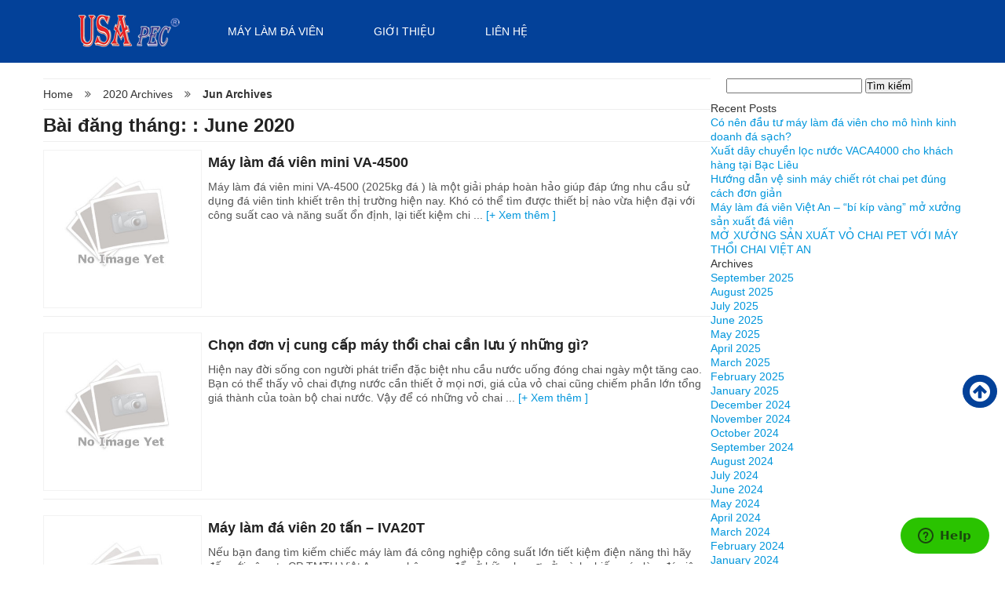

--- FILE ---
content_type: text/html; charset=UTF-8
request_url: https://maylamdavien.com.vn/2020/06
body_size: 5926
content:
<!DOCTYPE html PUBLIC "-//W3C//DTD XHTML 1.0 Transitional//EN" "http://www.w3.org/TR/xhtml1/DTD/xhtml1-transitional.dtd">
<html xmlns="http://www.w3.org/1999/xhtml" xmlns:og="http://ogp.me/ns#" xmlns:fb="http://www.facebook.com/2008/fbml">
<head>
    <meta charset="UTF-8" />
    <link href="https://maylamdavien.com.vn/favicon.ico" type="image/x-icon" rel="shortcut icon"/>
    <link rel="profile" href="https://gmgp.org/xfn/11" />
    <meta name="viewport" content="width=device-width, initial-scale=1.0, user-scalable=no">
    <link rel="pingback" href="https://maylamdavien.com.vn/xmlrpc.php" />
    <title>June, 2020 | may lam da vien</title>

		<!-- All in One SEO 4.1.1.2 -->
		<meta name="robots" content="noindex, max-snippet:-1, max-image-preview:large, max-video-preview:-1"/>
		<meta name="keywords" content="máy làm đá viên" />
		<link rel="canonical" href="https://maylamdavien.com.vn/2020/06" />
		<script type="application/ld+json" class="aioseo-schema">
			{"@context":"https:\/\/schema.org","@graph":[{"@type":"WebSite","@id":"https:\/\/maylamdavien.com.vn\/#website","url":"https:\/\/maylamdavien.com.vn\/","name":"may lam da vien","publisher":{"@id":"https:\/\/maylamdavien.com.vn\/#organization"}},{"@type":"Organization","@id":"https:\/\/maylamdavien.com.vn\/#organization","name":"may lam da vien","url":"https:\/\/maylamdavien.com.vn\/"},{"@type":"BreadcrumbList","@id":"https:\/\/maylamdavien.com.vn\/2020\/06\/#breadcrumblist","itemListElement":[{"@type":"ListItem","@id":"https:\/\/maylamdavien.com.vn\/#listItem","position":"1","item":{"@id":"https:\/\/maylamdavien.com.vn\/#item","name":"Home","url":"https:\/\/maylamdavien.com.vn\/"},"nextItem":"https:\/\/maylamdavien.com.vn\/2020\/#listItem"},{"@type":"ListItem","@id":"https:\/\/maylamdavien.com.vn\/2020\/#listItem","position":"2","item":{"@id":"https:\/\/maylamdavien.com.vn\/2020\/#item","name":"2020","url":"https:\/\/maylamdavien.com.vn\/2020\/"},"nextItem":"https:\/\/maylamdavien.com.vn\/2020\/06\/#listItem","previousItem":"https:\/\/maylamdavien.com.vn\/#listItem"},{"@type":"ListItem","@id":"https:\/\/maylamdavien.com.vn\/2020\/06\/#listItem","position":"3","item":{"@id":"https:\/\/maylamdavien.com.vn\/2020\/06\/#item","name":"June, 2020","url":"https:\/\/maylamdavien.com.vn\/2020\/06\/"},"previousItem":"https:\/\/maylamdavien.com.vn\/2020\/#listItem"}]},{"@type":"CollectionPage","@id":"https:\/\/maylamdavien.com.vn\/2020\/06\/#collectionpage","url":"https:\/\/maylamdavien.com.vn\/2020\/06\/","name":"June, 2020 | may lam da vien","inLanguage":"en-US","isPartOf":{"@id":"https:\/\/maylamdavien.com.vn\/#website"},"breadcrumb":{"@id":"https:\/\/maylamdavien.com.vn\/2020\/06\/#breadcrumblist"}}]}
		</script>
		<script type="text/javascript" >
			window.ga=window.ga||function(){(ga.q=ga.q||[]).push(arguments)};ga.l=+new Date;
			ga('create', "UA-146086569-8", 'auto');
			ga('send', 'pageview');
		</script>
		<script async src="https://www.google-analytics.com/analytics.js"></script>
		<!-- All in One SEO -->

<link rel='dns-prefetch' href='//maylamdavien.com.vn' />
<link rel='dns-prefetch' href='//s.w.org' />
<link rel="alternate" type="application/rss+xml" title="may lam da vien &raquo; Feed" href="https://maylamdavien.com.vn/feed" />
		<script type="text/javascript">
			window._wpemojiSettings = {"baseUrl":"https:\/\/s.w.org\/images\/core\/emoji\/13.0.1\/72x72\/","ext":".png","svgUrl":"https:\/\/s.w.org\/images\/core\/emoji\/13.0.1\/svg\/","svgExt":".svg","source":{"concatemoji":"https:\/\/maylamdavien.com.vn\/wp-includes\/js\/wp-emoji-release.min.js?ver=5.7.4"}};
			!function(e,a,t){var n,r,o,i=a.createElement("canvas"),p=i.getContext&&i.getContext("2d");function s(e,t){var a=String.fromCharCode;p.clearRect(0,0,i.width,i.height),p.fillText(a.apply(this,e),0,0);e=i.toDataURL();return p.clearRect(0,0,i.width,i.height),p.fillText(a.apply(this,t),0,0),e===i.toDataURL()}function c(e){var t=a.createElement("script");t.src=e,t.defer=t.type="text/javascript",a.getElementsByTagName("head")[0].appendChild(t)}for(o=Array("flag","emoji"),t.supports={everything:!0,everythingExceptFlag:!0},r=0;r<o.length;r++)t.supports[o[r]]=function(e){if(!p||!p.fillText)return!1;switch(p.textBaseline="top",p.font="600 32px Arial",e){case"flag":return s([127987,65039,8205,9895,65039],[127987,65039,8203,9895,65039])?!1:!s([55356,56826,55356,56819],[55356,56826,8203,55356,56819])&&!s([55356,57332,56128,56423,56128,56418,56128,56421,56128,56430,56128,56423,56128,56447],[55356,57332,8203,56128,56423,8203,56128,56418,8203,56128,56421,8203,56128,56430,8203,56128,56423,8203,56128,56447]);case"emoji":return!s([55357,56424,8205,55356,57212],[55357,56424,8203,55356,57212])}return!1}(o[r]),t.supports.everything=t.supports.everything&&t.supports[o[r]],"flag"!==o[r]&&(t.supports.everythingExceptFlag=t.supports.everythingExceptFlag&&t.supports[o[r]]);t.supports.everythingExceptFlag=t.supports.everythingExceptFlag&&!t.supports.flag,t.DOMReady=!1,t.readyCallback=function(){t.DOMReady=!0},t.supports.everything||(n=function(){t.readyCallback()},a.addEventListener?(a.addEventListener("DOMContentLoaded",n,!1),e.addEventListener("load",n,!1)):(e.attachEvent("onload",n),a.attachEvent("onreadystatechange",function(){"complete"===a.readyState&&t.readyCallback()})),(n=t.source||{}).concatemoji?c(n.concatemoji):n.wpemoji&&n.twemoji&&(c(n.twemoji),c(n.wpemoji)))}(window,document,window._wpemojiSettings);
		</script>
		<style type="text/css">
img.wp-smiley,
img.emoji {
	display: inline !important;
	border: none !important;
	box-shadow: none !important;
	height: 1em !important;
	width: 1em !important;
	margin: 0 .07em !important;
	vertical-align: -0.1em !important;
	background: none !important;
	padding: 0 !important;
}
</style>
	<link rel='stylesheet' id='awesome-css-css'  href='https://maylamdavien.com.vn/wp-content/themes/maylamdavien/css/font-awesome.min.css?ver=5.7.4' type='text/css' media='all' />
<link rel='stylesheet' id='main-style-css'  href='https://maylamdavien.com.vn/wp-content/themes/maylamdavien/style.css?ver=5.7.4' type='text/css' media='all' />
<link rel='stylesheet' id='popup-style-css'  href='https://maylamdavien.com.vn/wp-content/themes/maylamdavien/css/popup.css?ver=5.7.4' type='text/css' media='all' />
<link rel='stylesheet' id='mobile-style-css'  href='https://maylamdavien.com.vn/wp-content/themes/maylamdavien/css/mobile.css?ver=5.7.4' type='text/css' media='all' />
<link rel='stylesheet' id='wp-block-library-css'  href='https://maylamdavien.com.vn/wp-includes/css/dist/block-library/style.min.css?ver=5.7.4' type='text/css' media='all' />
<link rel='stylesheet' id='tablepress-default-css'  href='https://maylamdavien.com.vn/wp-content/plugins/tablepress/css/default.min.css?ver=1.13' type='text/css' media='all' />
<script type='text/javascript' src='https://maylamdavien.com.vn/wp-includes/js/jquery/jquery.min.js?ver=3.5.1' id='jquery-core-js'></script>
<script type='text/javascript' src='https://maylamdavien.com.vn/wp-includes/js/jquery/jquery-migrate.min.js?ver=3.3.2' id='jquery-migrate-js'></script>
<script type='text/javascript' src='https://maylamdavien.com.vn/wp-content/themes/maylamdavien/js/jquery-1.9.1.min.js?ver=5.7.4' id='jquery-js-js'></script>
<script type='text/javascript' src='https://maylamdavien.com.vn/wp-content/themes/maylamdavien/js/maylamdavien.js?ver=5.7.4' id='maylamdavien-js-js'></script>
<link rel="https://api.w.org/" href="https://maylamdavien.com.vn/wp-json/" /><link rel="EditURI" type="application/rsd+xml" title="RSD" href="https://maylamdavien.com.vn/xmlrpc.php?rsd" />
<link rel="wlwmanifest" type="application/wlwmanifest+xml" href="https://maylamdavien.com.vn/wp-includes/wlwmanifest.xml" /> 
<meta name="generator" content="WordPress 5.7.4" />
	
<script type="text/javascript">window.$zopim||(function(d,s){var z=$zopim=function(c){z._.push(c)},$=z.s=
d.createElement(s),e=d.getElementsByTagName(s)[0];z.set=function(o){z.set.
_.push(o)};z._=[];z.set._=[];$.async=!0;$.setAttribute("charset","utf-8");
$.src="//v2.zopim.com/?21ztyd2nfk4URU2Ckidv6wS0yt2rc9ks";z.t=+new Date;$.
type="text/javascript";e.parentNode.insertBefore($,e)})(document,"script");</script>
	</head>
<body>
<div id="fb-root"></div>
<script>(function(d, s, id) {
  var js, fjs = d.getElementsByTagName(s)[0];
  if (d.getElementById(id)) return;
  js = d.createElement(s); js.id = id;
  js.src = "//connect.facebook.net/vi_VN/sdk.js#xfbml=1&appId=1496945953918136&version=v2.0";
  fjs.parentNode.insertBefore(js, fjs);
}(document, 'script', 'facebook-jssdk'));</script>
<script type="text/javascript" src="https://apis.google.com/js/plusone.js">
{lang: 'vi'}
</script>
<script>
    !function(d,s,id){var js,fjs=d.getElementsByTagName(s)[0],p=/^http:/.test(d.location)?'http':'https';if(!d.getElementById(id)){js=d.createElement(s);js.id=id;js.src=p+'://platform.twitter.com/widgets.js';fjs.parentNode.insertBefore(js,fjs);}}(document, 'script', 'twitter-wjs');
</script>    <div id="header">
        <div class="wrap">
            <div id="logo">
                <a href="/"><img src="https://maylamdavien.com.vn/wp-content/themes/maylamdavien/img/logo.png" alt="Logo máy làm đá" /></a>
            </div>
            <div id="nav">
                <nav id="navigation-wrap" class="menu-navigation-menu-container"><ul id="main-nav" class="menu main-nav"><li id="menu-item-269" class="menu-item menu-item-type-post_type menu-item-object-page menu-item-home menu-item-269"><a title="Máy làm đá viên" href="https://maylamdavien.com.vn/">Máy làm đá viên</a></li>
<li id="menu-item-288" class="menu-item menu-item-type-post_type menu-item-object-page menu-item-288"><a href="https://maylamdavien.com.vn/gioi-thieu">Giới thiệu</a></li>
<li id="menu-item-291" class="menu-item menu-item-type-post_type menu-item-object-page menu-item-291"><a href="https://maylamdavien.com.vn/lien-he">Liên hệ</a></li>
</ul></nav>            </div>
            <div class="clear"></div>
        </div>
    </div><div id="normal-primary">
    <div class="wrap">
        <div id="normal-content">
            <ul id="breadcrumbs" class="breadcrumbs"><li class="item-home"><a class="bread-link bread-home" href="https://maylamdavien.com.vn" title="Home">Home</a></li><li class="separator separator-home"> <i class="fa fa-angle-double-right"></i> </li><li class="item-year item-year-2020"><a class="bread-year bread-year-2020" href="https://maylamdavien.com.vn/2020" title="2020">2020 Archives</a></li><li class="separator separator-2020"> <i class="fa fa-angle-double-right"></i> </li><li class="item-month item-month-06"><strong class="bread-month bread-month-06" title="Jun">Jun Archives</strong></li></ul>            <div class="page-title">
                <h1>
                       				Bài đăng tháng: : June 2020       			                </h1>
            </div>
                <article class="item-list">
        <div class="img">
            <a href="https://maylamdavien.com.vn/may-lam-da-vien-mini-va-4500.html">
                <img src="https://maylamdavien.com.vn/wp-content/themes/maylamdavien/img/no-image.jpg" alt="Máy làm đá viên mini VA-4500">            </a>
        </div>
        <div class="info">
            <h2 class="entry-title"><a href="https://maylamdavien.com.vn/may-lam-da-vien-mini-va-4500.html">Máy làm đá viên mini VA-4500</a></h2>
            <p class="entry-except">Máy làm đá viên mini VA-4500 (2025kg đá ) là một giải pháp hoàn hảo giúp đáp ứng nhu cầu sử dụng đá viên tinh khiết trên thị trường hiện nay. Khó có thể tìm được thiết bị nào vừa hiện đại với công suất cao và năng suất ổn định, lại tiết kiệm chi ... <a class="readmore" href="https://maylamdavien.com.vn/may-lam-da-vien-mini-va-4500.html">[+ Xem thêm ]</a></p>
        </div>
        <div class="clear"></div>
    </article>
        <article class="item-list">
        <div class="img">
            <a href="https://maylamdavien.com.vn/chon-don-vi-cung-cap-may-thoi-chai-can-luu-y-nhung-gi.html">
                <img src="https://maylamdavien.com.vn/wp-content/themes/maylamdavien/img/no-image.jpg" alt="Chọn đơn vị cung cấp máy thổi chai cần lưu ý những gì?">            </a>
        </div>
        <div class="info">
            <h2 class="entry-title"><a href="https://maylamdavien.com.vn/chon-don-vi-cung-cap-may-thoi-chai-can-luu-y-nhung-gi.html">Chọn đơn vị cung cấp máy thổi chai cần lưu ý những gì?</a></h2>
            <p class="entry-except">Hiện nay đời sống con người phát triển đặc biệt nhu cầu nước uống đóng chai ngày một tăng cao. Bạn có thể thấy vỏ chai đựng nước cần thiết ở mọi nơi, giá của vỏ chai cũng chiếm phần lớn tổng giá thành của toàn bộ chai nước. Vậy để có những vỏ chai ... <a class="readmore" href="https://maylamdavien.com.vn/chon-don-vi-cung-cap-may-thoi-chai-can-luu-y-nhung-gi.html">[+ Xem thêm ]</a></p>
        </div>
        <div class="clear"></div>
    </article>
        <article class="item-list">
        <div class="img">
            <a href="https://maylamdavien.com.vn/may-lam-da-vien-20-tan-iva20t.html">
                <img src="https://maylamdavien.com.vn/wp-content/themes/maylamdavien/img/no-image.jpg" alt="Máy làm đá viên 20 tấn – IVA20T">            </a>
        </div>
        <div class="info">
            <h2 class="entry-title"><a href="https://maylamdavien.com.vn/may-lam-da-vien-20-tan-iva20t.html">Máy làm đá viên 20 tấn – IVA20T</a></h2>
            <p class="entry-except">Nếu bạn đang tìm kiếm chiếc máy làm đá công nghiệp công suất lớn tiết kiệm điện năng thì hãy đến với công ty CP TMTH Việt An ngay hôm nay để sở hữu cho cơ sở mình chiếc máy làm đá viên 20 tấn &#8211; IVA20T iNox xuất khẩu mới 100% chất lượng hoàn ... <a class="readmore" href="https://maylamdavien.com.vn/may-lam-da-vien-20-tan-iva20t.html">[+ Xem thêm ]</a></p>
        </div>
        <div class="clear"></div>
    </article>
            </div>
        <div id="normal-sidebar">
                <aside class="widget widget-sidebar widget_search"><form role="search" method="get" id="searchform" class="searchform" action="https://maylamdavien.com.vn/">
	<div>
		<input type="text" value="" name="s" id="s">
		<input type="submit" id="searchsubmit" value="Tìm kiếm">
	</div>
</form></div></aside>
		<aside class="widget widget-sidebar widget_recent_entries">
		<div class="widget-title">Recent Posts</div><div class="widget-main">
		<ul>
											<li>
					<a href="https://maylamdavien.com.vn/co-nen-dau-tu-may-lam-da-vien-cho-mo-hinh-kinh-doanh-da-sach.html">Có nên đầu tư máy làm đá viên cho mô hình kinh doanh đá sạch?</a>
									</li>
											<li>
					<a href="https://maylamdavien.com.vn/xuat-day-chuyen-loc-nuoc-vaca4000-cho-khach-hang-tai-bac-lieu.html">Xuất dây chuyền lọc nước VACA4000 cho khách hàng tại Bạc Liêu</a>
									</li>
											<li>
					<a href="https://maylamdavien.com.vn/huong-dan-ve-sinh-may-chiet-rot-chai-pet-dung-cach-don-gian.html">Hướng dẫn vệ sinh máy chiết rót chai pet đúng cách đơn giản</a>
									</li>
											<li>
					<a href="https://maylamdavien.com.vn/may-lam-da-vien-viet-an-bi-kip-vang-mo-xuong-san-xuat-da-vien.html">Máy làm đá viên Việt An – “bí kíp vàng” mở xưởng sản xuất đá viên</a>
									</li>
											<li>
					<a href="https://maylamdavien.com.vn/mo-xuong-san-xuat-vo-chai-pet-voi-may-thoi-chai-viet-an.html">MỞ XƯỞNG SẢN XUẤT VỎ CHAI PET VỚI MÁY THỔI CHAI VIỆT AN</a>
									</li>
					</ul>

		</div></aside><aside class="widget widget-sidebar widget_archive"><div class="widget-title">Archives</div><div class="widget-main">
			<ul>
					<li><a href='https://maylamdavien.com.vn/2025/09'>September 2025</a></li>
	<li><a href='https://maylamdavien.com.vn/2025/08'>August 2025</a></li>
	<li><a href='https://maylamdavien.com.vn/2025/07'>July 2025</a></li>
	<li><a href='https://maylamdavien.com.vn/2025/06'>June 2025</a></li>
	<li><a href='https://maylamdavien.com.vn/2025/05'>May 2025</a></li>
	<li><a href='https://maylamdavien.com.vn/2025/04'>April 2025</a></li>
	<li><a href='https://maylamdavien.com.vn/2025/03'>March 2025</a></li>
	<li><a href='https://maylamdavien.com.vn/2025/02'>February 2025</a></li>
	<li><a href='https://maylamdavien.com.vn/2025/01'>January 2025</a></li>
	<li><a href='https://maylamdavien.com.vn/2024/12'>December 2024</a></li>
	<li><a href='https://maylamdavien.com.vn/2024/11'>November 2024</a></li>
	<li><a href='https://maylamdavien.com.vn/2024/10'>October 2024</a></li>
	<li><a href='https://maylamdavien.com.vn/2024/09'>September 2024</a></li>
	<li><a href='https://maylamdavien.com.vn/2024/08'>August 2024</a></li>
	<li><a href='https://maylamdavien.com.vn/2024/07'>July 2024</a></li>
	<li><a href='https://maylamdavien.com.vn/2024/06'>June 2024</a></li>
	<li><a href='https://maylamdavien.com.vn/2024/05'>May 2024</a></li>
	<li><a href='https://maylamdavien.com.vn/2024/04'>April 2024</a></li>
	<li><a href='https://maylamdavien.com.vn/2024/03'>March 2024</a></li>
	<li><a href='https://maylamdavien.com.vn/2024/02'>February 2024</a></li>
	<li><a href='https://maylamdavien.com.vn/2024/01'>January 2024</a></li>
	<li><a href='https://maylamdavien.com.vn/2023/12'>December 2023</a></li>
	<li><a href='https://maylamdavien.com.vn/2023/11'>November 2023</a></li>
	<li><a href='https://maylamdavien.com.vn/2023/10'>October 2023</a></li>
	<li><a href='https://maylamdavien.com.vn/2023/09'>September 2023</a></li>
	<li><a href='https://maylamdavien.com.vn/2023/08'>August 2023</a></li>
	<li><a href='https://maylamdavien.com.vn/2023/07'>July 2023</a></li>
	<li><a href='https://maylamdavien.com.vn/2023/06'>June 2023</a></li>
	<li><a href='https://maylamdavien.com.vn/2023/05'>May 2023</a></li>
	<li><a href='https://maylamdavien.com.vn/2023/04'>April 2023</a></li>
	<li><a href='https://maylamdavien.com.vn/2023/03'>March 2023</a></li>
	<li><a href='https://maylamdavien.com.vn/2023/02'>February 2023</a></li>
	<li><a href='https://maylamdavien.com.vn/2023/01'>January 2023</a></li>
	<li><a href='https://maylamdavien.com.vn/2022/12'>December 2022</a></li>
	<li><a href='https://maylamdavien.com.vn/2022/10'>October 2022</a></li>
	<li><a href='https://maylamdavien.com.vn/2022/06'>June 2022</a></li>
	<li><a href='https://maylamdavien.com.vn/2022/04'>April 2022</a></li>
	<li><a href='https://maylamdavien.com.vn/2022/02'>February 2022</a></li>
	<li><a href='https://maylamdavien.com.vn/2021/10'>October 2021</a></li>
	<li><a href='https://maylamdavien.com.vn/2021/06'>June 2021</a></li>
	<li><a href='https://maylamdavien.com.vn/2021/02'>February 2021</a></li>
	<li><a href='https://maylamdavien.com.vn/2021/01'>January 2021</a></li>
	<li><a href='https://maylamdavien.com.vn/2020/07'>July 2020</a></li>
	<li><a href='https://maylamdavien.com.vn/2020/06' aria-current="page">June 2020</a></li>
	<li><a href='https://maylamdavien.com.vn/2020/05'>May 2020</a></li>
	<li><a href='https://maylamdavien.com.vn/2020/04'>April 2020</a></li>
	<li><a href='https://maylamdavien.com.vn/2020/03'>March 2020</a></li>
	<li><a href='https://maylamdavien.com.vn/2019/12'>December 2019</a></li>
	<li><a href='https://maylamdavien.com.vn/2019/11'>November 2019</a></li>
	<li><a href='https://maylamdavien.com.vn/2019/10'>October 2019</a></li>
	<li><a href='https://maylamdavien.com.vn/2019/09'>September 2019</a></li>
	<li><a href='https://maylamdavien.com.vn/2019/08'>August 2019</a></li>
	<li><a href='https://maylamdavien.com.vn/2017/04'>April 2017</a></li>
	<li><a href='https://maylamdavien.com.vn/2016/07'>July 2016</a></li>
	<li><a href='https://maylamdavien.com.vn/2016/06'>June 2016</a></li>
	<li><a href='https://maylamdavien.com.vn/2016/05'>May 2016</a></li>
	<li><a href='https://maylamdavien.com.vn/2016/04'>April 2016</a></li>
	<li><a href='https://maylamdavien.com.vn/2016/01'>January 2016</a></li>
	<li><a href='https://maylamdavien.com.vn/2015/12'>December 2015</a></li>
	<li><a href='https://maylamdavien.com.vn/2015/11'>November 2015</a></li>
	<li><a href='https://maylamdavien.com.vn/2015/10'>October 2015</a></li>
	<li><a href='https://maylamdavien.com.vn/2015/09'>September 2015</a></li>
	<li><a href='https://maylamdavien.com.vn/2015/08'>August 2015</a></li>
	<li><a href='https://maylamdavien.com.vn/2015/07'>July 2015</a></li>
	<li><a href='https://maylamdavien.com.vn/2015/06'>June 2015</a></li>
			</ul>

			</div></aside><aside class="widget widget-sidebar widget_categories"><div class="widget-title">Categories</div><div class="widget-main">
			<ul>
					<li class="cat-item cat-item-3"><a href="https://maylamdavien.com.vn/category/chia-se">Chia sẻ</a>
</li>
	<li class="cat-item cat-item-4"><a href="https://maylamdavien.com.vn/category/tin-tuc">Tin tức</a>
</li>
	<li class="cat-item cat-item-1"><a href="https://maylamdavien.com.vn/category/uncategorized">Uncategorized</a>
</li>
			</ul>

			</div></aside><aside class="widget widget-sidebar widget_meta"><div class="widget-title">Meta</div><div class="widget-main">
		<ul>
						<li><a href="https://maylamdavien.com.vn/wp-login.php">Log in</a></li>
			<li><a href="https://maylamdavien.com.vn/feed">Entries feed</a></li>
			<li><a href="https://maylamdavien.com.vn/comments/feed">Comments feed</a></li>

			<li><a href="https://wordpress.org/">WordPress.org</a></li>
		</ul>

		</div></aside>        </div>
    </div>
</div>
    <div id="section12">
        <div class="wrap">
            <div id="section12-content">
                Copyright © 2015  | Maylamnuocda.net  | All Rights Reserved
            </div>
        </div>
    </div>
<div id="bttop" style="display: block;"><i class="fa fa-arrow-circle-up"></i></div>
<script type="text/javascript">$(function(){$(window).scroll(function(){if($(this).scrollTop()!=0){$('#bttop').fadeIn();}else{$('#bttop').fadeOut();}});$('#bttop').click(function(){$('body,html').animate({scrollTop:0},800);});});</script>
<script type='text/javascript' src='https://maylamdavien.com.vn/wp-includes/js/wp-embed.min.js?ver=5.7.4' id='wp-embed-js'></script>
<script defer src="https://static.cloudflareinsights.com/beacon.min.js/vcd15cbe7772f49c399c6a5babf22c1241717689176015" integrity="sha512-ZpsOmlRQV6y907TI0dKBHq9Md29nnaEIPlkf84rnaERnq6zvWvPUqr2ft8M1aS28oN72PdrCzSjY4U6VaAw1EQ==" data-cf-beacon='{"version":"2024.11.0","token":"51706b09082b403e82c5f7e47b03530c","r":1,"server_timing":{"name":{"cfCacheStatus":true,"cfEdge":true,"cfExtPri":true,"cfL4":true,"cfOrigin":true,"cfSpeedBrain":true},"location_startswith":null}}' crossorigin="anonymous"></script>
</body>
</html>

--- FILE ---
content_type: text/css
request_url: https://maylamdavien.com.vn/wp-content/themes/maylamdavien/style.css?ver=5.7.4
body_size: 3271
content:
/*
Theme Name: Máy Làm Đá Viên
Theme URI: https://sudo.vn
Author: the Sudo team
Author URI: https://sudo.vn/team
Description: Wordpress theme for landingpage Việt An
Version: 1.0
License: GNU General Public License v2 or later
License URI: http://www.gnu.org/licenses/gpl-2.0.html
Tags: light, gray, white, one-column, two-columns, right-sidebar, fluid-layout, responsive-layout, custom-background, custom-header, custom-menu, editor-style, featured-images, flexible-header, full-width-template, microformats, post-formats, rtl-language-support, sticky-post, theme-options, translation-ready
Text Domain: maylamdavien

This theme, like WordPress, is licensed under the GPL.
Use it to make something cool, have fun, and share what you've learned with others.
*/
@chaset "utf-8";
/* SETTING */
html, body, div, span, h1, h2, h3, h4, h5, h6, p, a , font, img, ol, ul, li {margin:0;padding:0;border:0;outline:0;vertical-align: baseline;background: transparent;}
*{margin:0;padding:0;}
input {margin: 0;padding: 0;}
body {background: #fff;font-size:13px;line-height:1.5;font: 14px/18px Roboto,"Helvetica Neue",Helvetica,Arial,sans-serif;color: #333; }
ol, ul {list-style: none;}
a {color:#0096dc; text-decoration: none;}
a:hover {color:#0096dc;text-decoration: none;}
a:visited {text-decoration: none;}
.clear {clear:both;}
a img {border: none;}
.fw{width:100%;}
.fr{float:right;}
.fl{float:left;}
.rlt{position:relative;}
.bold{font-weight:bold;}
.blue{color:blue;}
.red{color:red;}
.yellow {color:#ffd500;}
.strong {font-weight: bold;}
.uppercase {text-transform: uppercase}
/* END SETTING */
.css_content {
   overflow: hidden;
   font: 400 14px sans-serif;
   padding: 0 0 10px;
   color: #333;
}
.css_content h1,.css_content h2,.css_content h3,.css_content h4,.css_content h5 {
   margin: 0.3em 0 0.3em;
   line-height: 1.5em;
}
.css_content h1 span,.css_content h2 span,.css_content h3 span,.css_content h4 span,.css_content h5 span {
   line-height: 1.3em;
}
.css_content h1 {
   font: 700 22px/26px sans-serif;
}
.css_content h2 {
   font: 700 15px/19px sans-serif;
}
.css_content h3 {
   font: 700 14px/16px sans-serif;
}
.css_content p {
   margin: 0 0 1em;
   line-height: 1.5em;
}
.css_content table {
   max-width: 100%;
   margin: 0 auto 10px;
   border-collapse: collapse;
}
.css_content table td {
   border: 1px solid #ccc;
   padding: 5px 2px;
}
.css_content ul, .css_content ul li {
   list-style-type: disc;
   margin-left: 10px;
   margin-bottom: 0.5em;
   margin-top: 0.5em;
}
.css_content ul li {
   list-style-type: disc;
   margin-left: 10px;
   margin-bottom: 0.5em;
}
.css_content ol {
   list-style: decimal;
   padding: 0 0 0 15px;
   margin: 0;
}
.css_content img {
   max-width: 100%;
   margin: 5px 0px 10px 0px;
}
.css_content blockquote {
   margin-left: 20px;
   font-style: italic;
}
/*---------- end css content ----------------------*/
body {
    background: #fff;
}
.wrap {
    width: 1170px;
    margin: 0px auto;
}
.breadcrumb {
    padding: 10px;
   height: 26px;
   margin-bottom: 10px;
   overflow: hidden;
   border-bottom: 1px solid #e5e5e5;
}
.breadcrumb .crumb_item {
   display: block;
   height: 26px;
   line-height: 26px;
   padding: 0px 0px 0px 10px;
   float: left;
}
.breadcrumb .crumb_item:first-child {
   padding: 0px;
}
.breadcrumb .crumb_item .crumb {
   display: block;
   height: 26px;
   line-height: 26px;
   text-align: center;
   color: #00390c;
   font-size: 13px;
   float: left;
   white-space: nowrap;
}
.breadcrumb .crumb_item > span {
   display: block;
   height: 26px;
   line-height: 26px;
   font-size: 13px;
   float: left;
   width: 100%;
   overflow: hidden;
   white-space: nowrap;
   text-overflow: ellipsis;
   color: #7f7f7f;
}
.breadcrumb .crumb_item > span.arrow {
   width: auto;
}
.breadcrumb .crumb_item .crumb span {
   color: #00390c;
   font-size: 13px;
   font-weight: bold;
   white-space: nowrap;
}
.breadcrumb .crumb_item .arrow {
   display: block;
   height: 26px;
   line-height: 26px;
   color: #111;
   float: left;
   margin-left: 10px;
}

#header {
    height: 80px;
    width: 100%;
    background: #034199;
}
#logo {
    height: 100%;
    width: 110px;
    padding-left: 45px;
    margin-right: 50px;
    float: left;
}
#logo img {
    margin-top: 18px;
}
#nav {
    height: 100%;
    float: left;
}
#nav ul li {
    display: inline-block;
}
#nav ul li a {
    display: block;
    height: 80px;
    line-height: 80px;
    padding: 0px 30px;
    color: #fff;
    text-transform: uppercase;
}
#header-hotline {
    height: 100%;
    line-height: 80px;
    width: 200px;
    padding-left: 50px;
    background: url(img/icon-hotline.png) no-repeat left center;
    float: right;
    font-size: 20px;
    color: #fff;
}
#section1 {
    width: 100%;
    height: 685px;
    background: url(img/section1.jpg) no-repeat center center;
    background-size: auto 100%;
}
#section1-content {
    width: 555px;
    padding: 80px 0px 0px 45px;
    color: #fff;
}
#section2 {
    width: 100%;
    margin: 40px 0px;
}
#section2-content {
    padding-left: 475px;
    min-height: 450px;
    background: url(img/section2.jpg) no-repeat left top;
}
#section2-content ul {
    list-style: none;
    margin-top: 20px;
    margin-left: 0px;
} 
#section2-content ul li {
    list-style: none;
}
#section2-content ul li  {
    padding-left: 25px;
    min-height: 30px;
    background: url(img/icon-water.png) no-repeat left top;
}
#section3 {
    width: 100%;
    height: 652px;
    background: url(img/section3.jpg) no-repeat center center;
    background-size: auto 100%;
}
#section3 .wrap {
    padding: 50px 0px;
}
#section3-content {
    float: left;
    width: 100%;
    position: relative;
    text-align: justify;
}
#section3-video {
    width: 560px;
    padding: 40px 0px 10px 20px;
    float: right;
}
#section4 {
    width: 100%;
    margin: 40px 0px;
}
#section4-content {
    padding-right: 570px;
    min-height: 450px;
    background: url(img/section2.jpg) no-repeat 700px top;
}
#section4-content table {
    margin-top: 20px;
}
#section4-content table td {
    padding: 15px 5px;
}
#section4-content table tr:first-child td {
    background: #034199;
    color: #fff;
    text-align: center;
}
#section5 {
    width: 100%;
    padding: 30px 0px;
    background: #fbfcfc;
}
#section5-content {
    overflow: hidden;
}
.system-item {
    width: 22%;
    margin-right: 3%;
    float: left;
}
.system-item .title {
    height: 36px;
    line-height: 36px;
    margin-bottom: 2px;
    color: #fff;
    font-size: 13px;
    text-transform: uppercase;
    text-align: center;
    background: #3474ff;
}
.system-item .img {
    width: 100%;
    height: auto;
    margin-bottom: 10px;
}
.system-item .img img {
    width: 100%;
    height: auto;
}
#section6 {
    width: 100%;
    padding: 20px 0px;
}
#section6-content {
    width: 100%;
}
#section6-content .package-title {
    color: #e31a1a;
    font-weight: bold;
    font-size: 22px;
}
.package-service {
    width: 100%;
    overflow: hidden;
    margin-top: 20px;
    padding-bottom: 10px;
}
.package-item {
    width: 430px;
    float: left;
    margin: 0px 70px;
    box-shadow: 0px 0px 5px #222;
}
.package-item .title {
    height: 50px;
    width: 100%;
    overflow: hidden;
}
.package-item .title .name {
    height: 50px;
    line-height: 50px;
    float: left;
    padding-left: 10px;
    font-size: 14px;
    color: #fff;
    font-weight: bold;
}
.package-item .title .price {
    height: 50px;
    line-height: 50px;
    float: right;
    padding-right: 10px;
    text-align: right;
    font-size: 14px;
    color: #fff;
    font-weight: bold;
}
.bg-4c84ff {
    background: #4c84ff;
}
.bg-e03a00 {
    background: #e03a00;
}
.package-item .main {
    padding: 20px 10px;
}
.package-item .main table {
    margin: 0px;
}
.package-item .main table td {
    border: none;
    font-size: 15px;
    padding: 10px 5px;
}
.package-item .main table tr td:nth-child(2), .package-item .main table td.column-2 {
    font-weight: bold;
    text-align: right;
}
.package-item .action {
    padding: 20px 0px;
}
.package-item .action a {
    display: block;
    height: 50px;
    line-height: 50px;
    width: 220px;
    margin: 0px auto;
    color: #fff;
    font-size: 16px;
    font-weight: bold;
    text-transform: uppercase;
    text-align: center;
    background: #4c84ff;
}
#section7 {
    width: 100%;
    padding: 40px 0px;
    background: #fbfcfc;
}
#section7-content {
    width: 100%;
}
#section7-content .customer-title {
    color: #e31a1a;
    font-weight: bold;
    font-size: 22px;
}
#section7-content .customer-des {
    padding: 20px 0px;
}
.customer {
    width: 100%;
    overflow: hidden;
}
.customer-item {
    width: 372px;
    float: left;
    margin-left: 25px;
}
.customer-item:first-child {
    margin-left: 0;
}
.customer-item .text {
    width: 350px;
    padding: 10px;
    border: 1px solid #b3b3b3;
    margin-bottom: 50px;
    background: #fff;
    position: relative;
    overflow: visible;
}
.customer-item .text:after {
    content: " ";
    height: 37px;
    width: 37px;
    background: url(img/icon-rib.png) no-repeat 0 0;
    position: absolute;
    top: 100%;
    left: 5%;
}
.customer-item .info {
    width: 70%;
}
.customer-item .info .name {
    font-size: 13px;
    font-weight: bold;
}
.customer-item .info .address {
    font-size: 13px;
}
#section8 {
    width: 100%;
    padding: 20px 0px;
}
#section8-content {
    width: 100%;
    overflow: hidden;
}
.ct-img {
    width: 22%;
    float: left;
    margin-left: 3%;
}
.ct-img:first-child {
    margin-left: 0;
}
.ct-img img {
    width: 100%;
    height: auto;
}
#section9 {
    width: 100%;
    padding: 40px 0px;
    background: #194c9e;
    color: #fff;
}
#section9-content {
    width: 100%;
    font-size: 18px;
    text-align: center;
    line-height: 1.3em;
}
#section9-content .css_content {
    color: #fff;
    width: 100%;
    font-size: 18px;
    text-align: center;
    line-height: 1.3em;
}
#section9-content .hl {
    width: 100%;
    font-size: 26px;
    text-align: center;
    text-transform: uppercase;
}
#section10 {
    width: 100%;
    height: 600px;
    position: relative;
    overflow: hidden;
}
#section10 .gmap {
    width: 100%;
    height: 600px;
    position: absolute;
    top: 0;
    left: 0;
}
#section10 .wrap {
    height: 600px;
    position: relative;
    
}
#section10-content {
    position: relative;
    width: 100%;
    height: 600px;
}
.contact-form {
    margin-top: 35px;
    width: 305px;
    height: 480px;
    padding: 20px 30px;
    border-radius: 6px;
    background: rgba(25,76,158,0.8);
}
.contact-form .title {
    color: #fff;
    width: 100%;
    font-size: 36px;
    margin-bottom: 20px;
}
.contact-form input[type="text"] {
    height: 38px;
    border: none;
    width: 98%;
    padding: 0px 1%;
    margin-bottom: 15px;
    font-size: 16px;
    text-align: center;
}
.contact-form textarea {
    height: 160px;
    border: none;
    width: 98%;
    padding: 5px 1%;
    margin-bottom: 15px;
    font-size: 16px;
    text-align: center;
}
.contact-form button {
    width: 210px;
    height: 50px;
    line-height: 50px;
    border: none;
    text-align: center;
    margin: 20px 0px 0px 50px;
    background: #fff;
    font-size: 16px;
    color: #72b3cc;
    font-weight: bold;
    box-shadow: 1px 3px 10px #222;
    cursor: pointer;
}
#section11 {
    width: 100%;
    padding: 40px 0px;
}
#section11-content {
    width: 100%;
    overflow: hidden;
}
.address-left {
    width: 800px;
    float: left;
    overflow: hidden;
}
.address-right {
    width: 370px;
    float: right;
}
.address-left-item {
    width: 330px;
    float: left;
    margin: 30px 0px 0px 0px;
}
.address-left-item .name {
    font-size: 24px;
    color: #414141;
    margin-bottom: 15px;
}
.address-right-item {
    width: 330px;
    float: left;
    margin: 30px 0px;
}
.address-right-item .name {
    font-size: 24px;
    color: #414141;
    margin-bottom: 15px;
}
.address-left-item .text,
.address-right-item .text {
    font-size: 15px;
}
#section12 {
    height: auto;
    background: #414042;
}
#section12-content {
    width: 100%;
    min-height: 100px;    
    padding: 10px 0px;
    color: #eee;
}
.section-soc {
    padding-bottom: 10px;
}
.section-soc ul li {
    display: inline-block;
    padding-right: 10px;
}
#bttop {
    border: 1px solid #034199;
    background: #034199;
    text-align: center;
    padding: 5px 8px;
    position: fixed;
    bottom: 200px;
    right: 10px;
    cursor: pointer;
    display: none;
    color: #fff;
    font-size: 30px;
    border-radius: 30px;
}

/*-------------------------- Normal Site -------------------------------*/
#normal-primary {
    width: 100%;
    padding: 20px 0px;
    overflow: hidden;
}
#normal-content {
    width: 850px;
    float: left;
}
#normal-sidebar {
    width: 300px;
    float: right;
}
.page-title {
    height: 40px;
    line-height: 40px;
    border-bottom: 1px solid #eee;
}
.page-title h1 {
    height: 40px;
    line-height: 40px;
    font-size: 24px;
    color: #222;
}
.breadcrumbs {
    list-style:none;
    padding:10px 0;
    overflow:hidden;
    border-top: 1px solid #eee;
    border-bottom: 1px solid #eee;
}
.breadcrumbs li{
    display:inline-block;
    vertical-align:middle;
    margin-right:15px;
}
.breadcrumbs li a{
    color: #333;
}
.breadcrumbs .separator{
    font-size:14px;
    font-weight:100;
    color:#555;
}
.item-list {
    width: 100%;
    height: auto;
    padding: 10px 0px 10px 0px;
    margin-bottom: 10px;
    border-bottom: 1px solid #eee;
    overflow: hidden;
}
.item-list .img {
    width: 200px;
    height: auto;
    overflow: hidden;
    float: left;
    border: 1px solid #f2f2f2;
}
.item-list .img img {
    width: 200px;
    height: auto;
}
.item-list .info {
    width: 640px;
    height: auto;
    overflow: hidden;
    float: right;
}
.item-list .info .entry-title a {
    display: block;
    font-weight: bold;
    font-size: 18px;
    color: #222;
    line-height: 1.3em;
    padding: 5px 0px 10px 0px;
}
.item-list .info .entry-except {
    font-weight: normal;
    font-size: 14px;
    color: #555;
    line-height: 1.3em;
}
.item-detail {
    width: 100%;
    height: auto;
    margin-bottom: 10px;
    overflow: hidden;
}
.item-detail .entry-title {
    font-weight: bold;
    font-size: 18px;
    color: #222;
    line-height: 1.3em;
    padding: 5px 0px 10px 0px;
}
#normal-sidebar .widget {
    width: 100%;
    height: auto;
    margin-bottom: 10px;
}
#normal-sidebar .widget .widget-title {
    width: calc( 100% - 10px);
    padding-left: 10px;
    height: 30px;
    line-height: 30px;
    overflow: hidden;
    background: #034199;
    color: #fff;
}
#normal-sidebar .widget .widget-main {
    padding: 10px;
    border: 1px solid #eee;
    border-top: none;
}
#normal-sidebar .widget .widget-main ul li {
    margin-bottom: 5px;
}
#normal-sidebar .widget .widget-main ul li a {
    color: #222;
}
.meta-social {
    margin-top: 20px;
}
.meta-social ul {
   margin: 0px!important;
}
.meta-social ul li {
   min-width: 40px;
   margin-right: 5px;
   margin-left: 0px !important;
   display: inline-block;
   float: left;
}



--- FILE ---
content_type: text/css
request_url: https://maylamdavien.com.vn/wp-content/themes/maylamdavien/css/popup.css?ver=5.7.4
body_size: 916
content:
.wrap-popup {
    width: 100%;
    position: absolute;
    top: 0;
    left: 0;
    z-index: 10001;
    background: rgba(0,0,0,.2);
    display: none;
}
.popup {
    min-height: 200px;
    min-width: 300px;
    z-index: 100001;
    display: none;
    overflow: auto;
    position: fixed;
    background: #fff;
    border-radius: 6px 6px 0px 0px;
    box-shadow: 0px 0px 20px #000;
}
.popup-close {
   position: absolute;
   z-index: 100002;
   top: 10px;
   right: 10px;
   font-size: 12px;
   font-weight: bold;
   width: 23px;
   height: 20px;
   line-height: 20px;
   padding-top: 2px;
   -webkit-border-radius: 20px;
   -moz-border-radius: 20px;
   border-radius: 20px;
   color: #333;
   text-align: center;
   cursor: pointer;
   background: #fff;
}
.popup-main {
   padding: 20px;
}
.popup-title {
    height: 42px;
    line-height: 42px;
    padding-left: 20px;
    font-size: 16px;
    color: #fff;
    border-radius: 4px 4px 0px 0px;
    border-bottom: 1px solid #e5e5e5;
    background: #034199; /* Old browsers */
}
.popup-form {
    display: none;
}
.popup-des {
    font-size: 13px;
    color: #194022;
    margin-bottom: 20px;
}
.popup-message-box {
    width: 100%;
}
.popup-message-box .message-box {
    padding: 0px 0px 10px 0px;
    color: red;
}
.popup-message-box .message-box.green {
    color: green;
}
.popup-form {
    width: auto;
}
.popup-form-wrap {
    width: 339px;
    padding-right: 30px;
    float: left;
    border-right: 1px solid #e5e5e5;
}
.popup-form-wrap-title,
.popup-social-wrap-title {
    font-size: 15px;
    text-transform: uppercase;
    font-weight: bold;
    color: #194022;
    margin-bottom: 10px;
}
.popup-social-wrap {
    width: 330px;
    padding-left: 30px;
    float: left;
}
.popup-form .form-breakline,
.popup-form .form-inline {
    width: 100%;
    margin-bottom: 10px;
    overflow: hidden;
}
.popup-form .form-inline label {
    display: block;
    float: left;
    height: 28px;
    line-height: 28px;
    text-align: right;
    padding-right: 10px;
    width: 110px;
    font-size: 13px;
    font-weight: bold;
    color: #194022;
}
.popup-form .form-inline input[type=text],
.popup-form .form-inline input[type=password],
.popup-form .form-inline input[type=email],
.popup-form .form-inline input[type=submit],
.inputinline {
    display: block;
    float: left;
    width: 210px;
    height: 24px;
    line-height: 24px;
}
.popup-social-fb,
.popup-social-gg {
    display: block;
    background: #3c698c;
    width: 100%;
    height: 28px;
    color: #fff;
    border-radius: 3px;
    overflow: hidden;
    margin-bottom: 10px;
}
.popup-social-gg {
    background: #D0372D !important;
}
.popup-social-fb span.icon,
.popup-social-gg span.icon {
    display: block;
    width: 28px;
    height: 28px;
    line-height: 28px;
    text-align: center;
    float: left;
    color: #fff;
    border-right: 1px solid #fff;
}
.popup-social-fb span.icon i,
.popup-social-gg span.icon i {
    margin-top: 7px;
}
.popup-social-fb span.text,
.popup-social-gg span.text {
    display: block;
    width: 300px;
    height: 28px;
    line-height: 28px;
    text-align: center;
    float: left;
    color: #fff;
}
.popup-footer {
    width: 100%;
    margin-top: 20px;
    height: 26px;
    line-height: 26px;
    text-align: center;
}
.popup-footer p {
    width: 100%;
    height: 26px;
    line-height: 26px;
    text-align: center;
}
.popup-form .form-breakline label {
    display: block;
    margin-bottom: 3px;
}
.popup-form .form-breakline input[type=text],
.popup-form .form-breakline input[type=password],
.popup-form .form-breakline input[type=email] {
    width: 260px;
    height: 24px;
    line-height: 24px;
}
.popup-form .opan-text {
    color: #888 !important;
    font-size: 12px !important;
}
.popup-form .remember {
    float: left;
    margin: 2px 3px 0px 0px;
}
.popup-form .remember-text {
    float: left !important;
    width: auto !important;
    height: 18px !important;
    line-height: 18px !important;
}
.popup-form .form-link {
    font-size: 13px;
    color: #1b4b7d;
}
.popup-form input[type=submit] {
    height: 28px !important;
    line-height: 28px !important;
    text-align: center;
    color: #fff;
    font-weight: bold;
    font-size: 14px;
    border: none;
    cursor: pointer;
    background: #034199;
    width: 214px !important;
}

.popup-form-wrap-full {
    width: 100%;
}
.popup-form-full {
    width: 100%;
}
.popup-form-full .form-pu-control {
    width: 100%;
    margin-bottom: 10px;
}
.popup-form-full .form-pu-control .form-pu-label {
    width: 100px;
    margin-right: 20px;
    float: left;
    height: 30px;
    line-height: 30px;
    text-align: right;
    color: #00390c;
}
.popup-form-full .form-pu-control .form-pu-element {
    float: right;
}
.popup-form-full .form-pu-control .form-pu-element input[type=text] {
    width: 160px;
    height: 26px;
    line-height: 26px;
    padding: 0px 2px;
}
.popup-form-full .form-pu-control .form-pu-element.full input[type=text] {
    width: 300px;
}
.popup-form-full .form-pu-control .form-pu-element .help {
    font-size: 13px;
    color: #00390c;
}
.popup-form-full .form-pu-control .form-pu-element select {
    height: 30px;
    line-height: 30px;
    min-width: 168px;
}
.popup-form-full .form-pu-control .form-pu-element input[type=reset] {
    height: 28px !important;
    line-height: 28px !important;
    text-align: center;
    color: #555;
    font-weight: bold;
    font-size: 14px;
    border: none;
    cursor: pointer;
    background: #f0f0f0;
    width: 214px !important;
}
#order-info .name {
    padding-top: 10px;
    font-size: 15px;
    font-weight: bold;
}
#order-info .price {
    padding-top: 5px;
    font-size: 13px;
    font-weight: bold;
    color: #ff0000;
}

--- FILE ---
content_type: text/css
request_url: https://maylamdavien.com.vn/wp-content/themes/maylamdavien/css/mobile.css?ver=5.7.4
body_size: 1294
content:
.mobile_block {
   display: none;
}
.nav-mobile {
   width: 36px;
   height: 36px;
   line-height: 36px;
   font-size: 20px;
   text-align: center;
   color: #fff;
   display: none;
   cursor: pointer;
   white-space: nowrap;
   float: right;
   margin: 22px 10px;
   position: relative;
}
.nav-mobile #navigation-wrap {
   position: absolute;
   top: 30px;
   right: 0px;
    width: auto;
    z-index: 1001;
    display: none;
}
.nav-mobile #navigation-wrap ul li a {
   display: block;
   background: #fff;
   height: 32px;
   line-height: 32px;
   font-size: 14px;
   color: #222;
   padding: 0px 20px;
   text-align: right;
   border-bottom: 1px dotted #999;
}
.nav-mobile #navigation-wrap ul li:last-child a {
   border-bottom: none;
}
.nav-mobile i {
   font-size: 32px;
   margin: 2px 15px 2px 5px;
   display: block;
    float: left;
}
/* REGULAR DESKTOP */
@media only screen and (min-width: 980px) and (max-width: 1199px) {
.wrap {	width:960px;}
#section3, #section3 .wrap {
    overflow: hidden;
}
#section4-content {
    padding-right: 310px;
    min-height: 450px;
    background: url(img/section2.jpg) no-repeat 700px top;
}
.package-item {
    margin: 0px 10px;
}
.customer-item {
    margin-bottom: 35px;
}
.customer-item:first-child {
    margin-left: 25px;
}
.address-left, .address-right {
    float: none;
}
}
/* SMALL DESKTOP */
@media only screen and (min-width: 768px) and (max-width: 979px) {
.wrap, .wrapper {	width:100%;}
.mobile_block {
   display: block !important;
}
.mobile_none {
   display: none !important;
}
#logo {
    padding-left: 10px;
    margin-right: 20px;
}
#nav ul li a {
    padding: 0px 10px;
}
#header-hotline {
    width: auto;
}
#section2 {
    margin: 10px 0px;
}
#section2-content {
    background: none;
    padding: 20px !important;
}
#section3 {
    width: calc(100% - 40px);
    padding: 10px 20px;
    height: auto;
    overflow: hidden;
}
#section3-video {
    width: 50%;
}
#section4-content {
    padding: 10px;
    background: none;
}
#section5, #section6, #section7, #section11 {
    width: calc(100% - 20px);
    padding: 10px;
}
.package-item {
    width: calc(50% - 20px);
    float: left;
    margin: 0px 5px;
    box-shadow: 0px 0px 5px #222;
}
.address-right {
    width: 370px;
    float: left;
}
.customer-item {
    float: none;
    margin: 0px auto 30px !important;
}
}
/* ALL MOBILE SIZES */
@media only screen and (min-width: 0px) and (max-width: 767px) {
.wrap, .wrapper {	width:100%;}
.mobile_block {
   display: block !important;
}
.mobile_none {
   display: none !important;
}
.popup {
    width: 96%;
}
.popup-main {
    padding: 2px;
}
.popup-form-full .form-pu-control .form-pu-label,
.popup-form-full .form-pu-control .form-pu-element {
    float: none;
}
.popup-form-full .form-pu-control .form-pu-element.full input[type=text] {
    width: 96%;
}
#order-info {
    display: none;
}
#header .wrap {
    overflow: visible;
}
#logo {
    height: 100%;
    width: 110px;
    padding-left: 5px;
    margin-right: 50px;
    float: left;
}
#nav {
    display: none;
}
#header-hotline {
    width: 130px;
    background-size: auto 40%;
    padding-left: 35px;
    font-size: 18px;
    float: right;
}
.nav-mobile {
    display: block;
}
#section1 {
    //background: url(../img/section1-320.jpg) no-repeat center center;
    //background-size: auto 100%;
    background: #0188C0;
    background-image: none;
    height: auto;
    overflow: hidden;
}
#section1-content {
    width: auto;
    padding: 10px;
}
#section2 {
    margin: 0px 0px;
}
#section2-content {
    width: auto;
    padding: 10px;
    background: none;
}
#section3 {
    height: auto;
}
#section3-content {
    width: calc(100% - 10px) !important;
    padding: 5px;
}
#section3-video {
    width: 100%;
    padding: 10px 0px;
    float: none;
}
#section3 .wrap {
    padding: 5px 0px;
    overflow: hidden;
}
#section4 {
    width: auto;
    margin: 10px;
}
#section4-content {
    padding-right: 0px;
    height: auto;
    background: none;
}
#section5 {
    width: auto;
    padding: 10px;
    background: #fbfcfc;
}
#section6-content > .css_content {
    padding: 0px 10px;
}
.system-item {
    width: 100%;
    margin-right: 0;
    margin-bottom: 5px;
    float: none;
}
.package-item {
    width: 90%;
    float: none;
    margin: 10px 5%;
    box-shadow: 0px 0px 5px #222;
}
#section7 {
    width: auto;
    padding: 10px;
    background: #fbfcfc;
}
.customer-item {
    width: 100%;
    float: none;
    margin-left: 0;
    margin-bottom: 10px;
}
.customer-item .text {
    width: 90%;
    padding: 10px;
    border: 1px solid #b3b3b3;
    margin-bottom: 35px;
    background: #fff;
    position: relative;
    overflow: visible;
}
#section8 {
    display: none;
}
#section9 {
    width: auto;
    padding: 10px;
}
#section10, #section10-content {
    height: auto;
}
#section10 .wrap {
    height: auto;
}
#section10 .gmap {
    display: none;
}
.contact-form {
    margin: 5px auto;
    width: 90%;
    height: auto;
    padding: 20px 5%;
    border-radius: 6px;
    background: rgba(25,76,158,0.8);
}
#section11 {
    width: auto;
    padding: 10px;
}
.address-left {
    width: 100%;
    float: none;
    overflow: hidden;
    margin-bottom: 10px;
}
.address-left-item {
    width: auto;
    float: none;
    margin: 20px 0px 0px 0px;
}
.address-right {
    width: 100%;
    float: none;
}
.address-right-item {
    width: 100%;
    float: none;
    margin: 20px 0px;
}
}
/* MOBILE LANDSCAPE TO TABLET PORTRAIT */
@media only screen and (min-width: 480px) and (max-width: 767px) {
.wrap, .wrapper {	width:100% !important;}
.popup {
    width: 90%;
}
#section1 {
}

}
/* MOBILE SMALL TO MOBILE LANDSCAPE */
@media only screen and (min-width: 320px) and (max-width: 479px) {
.wrap, .wrapper {	width:100% !important;overflow: hidden;}
.mobile_block {
   display: block;
}
.mobile_none {
   display: none;
}
#logo {
    width: 100px;
    margin-right: 30px;
}
#header-hotline {
    width: auto;
    background-size: auto 30%;
    padding-left: 25px;
    font-size: 16px;
    float: right;
}
.nav-mobile {
    width: 20px;
    margin: 25px 10px;
}
.nav-mobile i {
    margin: 0;
}

}
/* MOBILE PORTRAIT TO MOBILE SMALL */
@media only screen and (min-width: 0px) and (max-width: 319px) {
.wrap, .wrapper {	width:100% !important;overflow: hidden;}
.mobile_block {
   display: block;
}
.mobile_none {
   display: none;
}
#header-hotline {
    display: none;
}
}

--- FILE ---
content_type: application/javascript
request_url: https://maylamdavien.com.vn/wp-content/themes/maylamdavien/js/maylamdavien.js?ver=5.7.4
body_size: 161
content:
function isemail(email) {
	var re = /^(\w|[^_]\.[^_]|[\-])+(([^_])(\@){1}([^_]))(([a-z]|[\d]|[_]|[\-])+|([^_]\.[^_])*)+\.[a-z]{2,3}$/i
	return re.test(email);
}
function showpopup() {
   var windowHeight = $(window).height();
   var windowWidth = $(window).width();
   var popupHeight = $('.popup').height();
   var popupWidth = $('.popup').width();
   var pTop = (windowHeight - popupHeight)/2;
   var pLeft = (windowWidth - popupWidth)/2;
   $('.wrap-popup').height($(document).height());
   $('.wrap-popup').show();
   $('.popup').css({'top':pTop,'left':pLeft}); 
   $('.popup').show();
}
function closepopup() {
   $('.wrap-popup').hide();
   $('.popup').hide();
   $('.popup-form').css('display','none');
}
function popupOrder() {
    $('.popup-title').html('Đặt hàng');
    $('.popup-form').css('display','none');
    $('.popup-form-order').css('display','block');
    showpopup();
}

$(document).ready(function(){
    $('.package-service .action a').click(function(){
        var current_action = $(this);
        var info_title = current_action.closest('.package-item').find('.title').html();
        var info_content = current_action.closest('.package-item').find('.main').html();
        $('#order-info').html(info_title+info_content);
        popupOrder();
    })
});